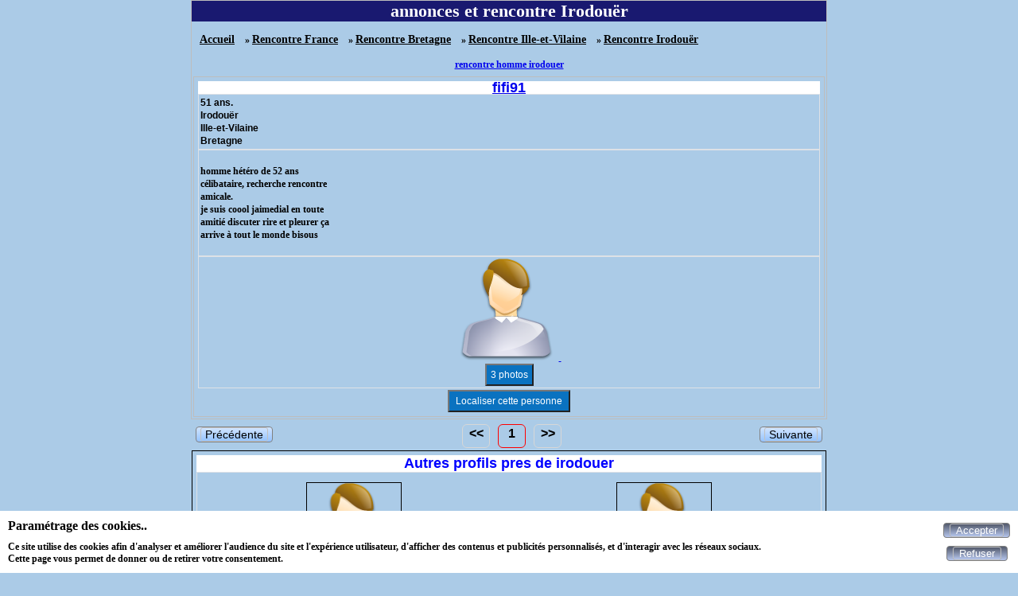

--- FILE ---
content_type: text/html; charset=UTF-8
request_url: https://maxichat.fr/rencontre-irodouer-35V-1.html
body_size: 12584
content:
<!DOCTYPE html>
<html lang="fr">
<head>
<meta http-equiv="Content-Type" content="text/html; charset=utf-8" />
<meta name="robots" content="all" />
<meta name="Location" content="France" />
<meta name="language" content="FR" />
<meta name="revisit-after" content="10 days" />
<meta name="category" content="Irodouër, rencontre, rencontres gratuites, rencontres, rencontre gratuite, rencontres gratuites, rencontres" />
<meta name="description" content="rencontres et annonces gratuites à Irodouër avec maxichat.fr" />
<meta name="keywords" content="Irodouër,rencontre,rencontres" />
<link rel="canonical" href="https://maxichat.fr/rencontre-irodouer-35V-1.html" />
<link rel="stylesheet" type="text/css" href="/styles/vignette.css" />
<meta name="viewport" content="width=device-width, initial-scale=1.0"/>
<link rel="apple-touch-icon" href="https://maxichat.fr/img/apple-touch-icon.png"/>
<link href="https://maxichat.fr/img/facebook_img_02_300.jpg" rel="image_src"/>
<link rel="icon" type="image/png" href="https://maxichat.fr/img/favicon.png">
<title>rencontre Irodouër</title>
<link rel="stylesheet" type="text/css" href="/css/cookies_consent.css" />
<meta name="viewport" content="width=device-width, initial-scale=1.0"/>
</head>
<body>
<div id="cookies-consent">
	<div>
		<p class="title">Paramétrage des cookies..</p>
		<p>Ce site utilise des cookies afin d'analyser et améliorer l'audience du site et l'expérience utilisateur, d'afficher des contenus et publicités personnalisés, et d'interagir avec les réseaux sociaux.<br>Cette page vous permet de donner ou de retirer votre consentement.</p>
	</div>
	<div>
	<form method="post">
	<button id="submit_accepter_cookies" name="submit_accepter_cookies" type="submit" class="button-submit-site" title="Accepter"><span><span  id="span-submit_accepter_cookies">Accepter</span></span></button>	</form>
	<form method="post">
	<button id="submit_refuser_cookies" name="submit_refuser_cookies" type="submit" class="button-submit-site" title="Refuser"><span><span  id="span-submit_refuser_cookies">Refuser</span></span></button>	</form>
	</div>
</div>
<div class="pubdepartements">
<h1>annonces et rencontre Irodouër</h1><div class="div_fil_ariane"><ul class="ul_fil_ariane" itemscope itemtype="http://schema.org/BreadcrumbList">
<li class="li_fil_ariane" itemprop="itemListElement" itemscope itemtype="http://schema.org/ListItem">
<a class="href_fil_ariane" itemprop="item" href="https://maxichat.fr" title="Accueil"><span itemprop="name">Accueil</span>
</a>
<meta itemprop="position" content="1">
</li>
<li class="li_fil_ariane" itemprop="itemListElement" itemscope itemtype="http://schema.org/ListItem">
&nbsp;&raquo;&nbsp;<a class="href_fil_ariane" itemprop="item" href="https://maxichat.fr/rencontre-france-1P-1.html" title="Rencontre France"><span itemprop="name">Rencontre France</span>
</a>
<meta itemprop="position" content="2">
</li>
<li class="li_fil_ariane" itemprop="itemListElement" itemscope itemtype="http://schema.org/ListItem">
&nbsp;&raquo;&nbsp;<a class="href_fil_ariane" itemprop="item" href="https://maxichat.fr/rencontre-bretagne-1R-1.html" title="Rencontre Bretagne"><span itemprop="name">Rencontre Bretagne</span>
</a>
<meta itemprop="position" content="3">
</li>
<li class="li_fil_ariane" itemprop="itemListElement" itemscope itemtype="http://schema.org/ListItem">
&nbsp;&raquo;&nbsp;<a class="href_fil_ariane" itemprop="item" href="https://maxichat.fr/rencontre-ille-et-vilaine-1D-1.html" title="Rencontre Ille-et-Vilaine"><span itemprop="name">Rencontre Ille-et-Vilaine</span>
</a>
<meta itemprop="position" content="4">
</li>
<li class="li_fil_ariane" itemprop="itemListElement" itemscope itemtype="http://schema.org/ListItem">
&nbsp;&raquo;&nbsp;<a class="href_fil_ariane" itemprop="item" href="https://maxichat.fr/rencontre-irodouer-35V-1.html" title="Rencontre Irodouër"><span itemprop="name">Rencontre Irodouër</span>
</a>
<meta itemprop="position" content="5">
</li>
</ul>
</div><div class="divlienmotcle"><a href="https://maxichat.fr/rencontre-homme-irodouer-35V-1.html" title="rencontre homme irodouer">rencontre homme irodouer</a></div><table class="tableliens"><tr><td class="tdliens4"><div class="div-vignette">
<h2><a href="https://maxichat.fr/fifi91-coool-jaime-le-dial-129760.html" target="_blank" title="Profil de fifi91">fifi91</a></h2>
<fieldset class="fieldset-detail">
51 ans.<br />
Irodouër<br />
Ille-et-Vilaine<br />
Bretagne<br />
</fieldset>
<fieldset class="fieldset-description">
<br />
<div class="div-description">
homme hétéro de 52 ans célibataire, recherche rencontre amicale.<br>je suis coool jaimedial en toute  amiti&eacute;  discuter  rire et pleurer  &ccedil;a arrive  &agrave; tout le monde  bisous </div>
<br />
</fieldset>
<fieldset class="fieldset-photo">
<a href="https://maxichat.fr/fifi91-coool-jaime-le-dial-129760.html">
<img src="photos/photo_def_homme.png" alt="Photo de fifi91" title="Photo de fifi91" class="photo" />
</a>
<br><input type="button" class="class_button_acces_photo" onclick="location.href='https://maxichat.fr'" value="3 photos" title="Accéder au site" />
</fieldset>
<input type="button" class="button-localisation" onclick="location.href='https://maps.virtuel.eu/?pays_acces=France&amp;departement_acces=Ille-et-Vilaine&amp;ville_acces=Irodou%C3%ABr&amp;adresse_acces=&amp;zoom=6'" value=" Localiser cette personne " />
<div class="div-link">
</div>
</div>
</td></tr></table><div class="div-pagination"><div class="div-pagination-gauche"><button onclick="location.href='rencontre-irodouer-35V-1.html'" type="button" class="button-site" title="Page précédente"><span><span >Précédente</span></span></button></div><div class="div-pagination-centre"><a class="a-page-other" href="rencontre-irodouer-35V-1.html"><span><<</span></a><a class="a-page-select" href="rencontre-irodouer-35V-1.html"><span>1</span></a><a class="a-page-other" href="rencontre-irodouer-35V-1.html"><span>>></span></a></div><div class="div-pagination-droite"><button onclick="location.href='rencontre-irodouer-35V-1.html'" type="button" class="button-site" title="Page suivante"><span><span >Suivante</span></span></button></div></div><div class="profil-ville">
<h2>Autres profils pres de irodouer</h2>
<fieldset class="fieldset-profil-ville" >
<div class="class_div_lien">
<div class="class_div_liste_lien">
<a class="class_liste_lien" href="daddyscool053-210319.html">
<img class="class_photo_liste_lien" src="photos/photo_def_homme.png" alt="Daddyscool053
Rennes" title="Daddyscool053
Rennes" />
</a>
<div class="class_ville_liste_lien">Daddyscool053<br>Rennes</div>
<div class="class_short_description_liste_lien"></div>
</div>
<div class="class_div_liste_lien">
<a class="class_liste_lien" href="bubulle-208978.html">
<img class="class_photo_liste_lien" src="photos/photo_def_homme.png" alt="bubulle
Grand-Champ" title="bubulle
Grand-Champ" />
</a>
<div class="class_ville_liste_lien">bubulle<br>Grand-Champ</div>
<div class="class_short_description_liste_lien"></div>
</div>
</div>
<div class="class_div_lien">
<div class="class_div_liste_lien">
<a class="class_liste_lien" href="loupo17-209356.html">
<img class="class_photo_liste_lien" src="photos/photo_def_homme.png" alt="loupo17
Rennes" title="loupo17
Rennes" />
</a>
<div class="class_ville_liste_lien">loupo17<br>Rennes</div>
<div class="class_short_description_liste_lien"></div>
</div>
<div class="class_div_liste_lien">
<a class="class_liste_lien" href="soleilbgttbm-211763.html">
<img class="class_photo_liste_lien" src="photos/photo_def_homme.png" alt="SoleilBGTTBm
Rennes" title="SoleilBGTTBm
Rennes" />
</a>
<div class="class_ville_liste_lien">SoleilBGTTBm<br>Rennes</div>
<div class="class_short_description_liste_lien"></div>
</div>
</div>
<div class="class_div_lien">
<div class="class_div_liste_lien">
<a class="class_liste_lien" href="gacho11-210453.html">
<img class="class_photo_liste_lien" src="photos/photo_def_homme.png" alt="Gacho11
Guichen" title="Gacho11
Guichen" />
</a>
<div class="class_ville_liste_lien">Gacho11<br>Guichen</div>
<div class="class_short_description_liste_lien"></div>
</div>
<div class="class_div_liste_lien">
<a class="class_liste_lien" href="whynot35-210608.html">
<img class="class_photo_liste_lien" src="photos/photo_def_homme.png" alt="Whynot35
Rennes" title="Whynot35
Rennes" />
</a>
<div class="class_ville_liste_lien">Whynot35<br>Rennes</div>
<div class="class_short_description_liste_lien"></div>
</div>
</div>
<div class="class_div_lien">
<div class="class_div_liste_lien">
<a class="class_liste_lien" href="jeantak-203696.html">
<img class="class_photo_liste_lien" src="photos/photo_def_homme.png" alt="Jeantak
Baulon" title="Jeantak
Baulon" />
</a>
<div class="class_ville_liste_lien">Jeantak<br>Baulon</div>
<div class="class_short_description_liste_lien"></div>
</div>
<div class="class_div_liste_lien">
<a class="class_liste_lien" href="calino22-211066.html">
<img class="class_photo_liste_lien" src="photos/photo_def_homme.png" alt="Calino22
Plérin" title="Calino22
Plérin" />
</a>
<div class="class_ville_liste_lien">Calino22<br>Plérin</div>
<div class="class_short_description_liste_lien"></div>
</div>
</div>
<div class="class_div_lien">
<div class="class_div_liste_lien">
<a class="class_liste_lien" href="janolapin-211244.html">
<img class="class_photo_liste_lien" src="photos/photo_def_homme.png" alt="Janolapin
Plédran" title="Janolapin
Plédran" />
</a>
<div class="class_ville_liste_lien">Janolapin<br>Plédran</div>
<div class="class_short_description_liste_lien"></div>
</div>
<div class="class_div_liste_lien">
<a class="class_liste_lien" href="letoilebrillante-210439.html">
<img class="class_photo_liste_lien" src="photos/photo_def_femme.png" alt="letoilebrillante
Caro" title="letoilebrillante
Caro" />
</a>
<div class="class_ville_liste_lien">letoilebrillante<br>Caro</div>
<div class="class_short_description_liste_lien"></div>
</div>
</div>
<div class="class_div_lien">
<div class="class_div_liste_lien">
<a class="class_liste_lien" href="nade-53630.html">
<img class="class_photo_liste_lien" src="photos/photo_def_femme.png" alt="nade
Saint-Thurial" title="nade
Saint-Thurial" />
</a>
<div class="class_ville_liste_lien">nade<br>Saint-Thurial</div>
<div class="class_short_description_liste_lien"></div>
</div>
<div class="class_div_liste_lien">
<a class="class_liste_lien" href="dino77-205716.html">
<img class="class_photo_liste_lien" src="photos/photo_def_homme.png" alt="Dino77
Malestroit" title="Dino77
Malestroit" />
</a>
<div class="class_ville_liste_lien">Dino77<br>Malestroit</div>
<div class="class_short_description_liste_lien"></div>
</div>
</div>
<div class="class_div_lien">
<div class="class_div_liste_lien">
<a class="class_liste_lien" href="vannes56-209644.html">
<img class="class_photo_liste_lien" src="photos/photo_def_homme.png" alt="Vannes56
Dourdain" title="Vannes56
Dourdain" />
</a>
<div class="class_ville_liste_lien">Vannes56<br>Dourdain</div>
<div class="class_short_description_liste_lien"></div>
</div>
<div class="class_div_liste_lien">
<a class="class_liste_lien" href="tom16625639-195036.html">
<img class="class_photo_liste_lien" src="photos/photo_def_homme.png" alt="tom16625639
Désertines" title="tom16625639
Désertines" />
</a>
<div class="class_ville_liste_lien">tom16625639<br>Désertines</div>
<div class="class_short_description_liste_lien"></div>
</div>
</div>
<div class="class_div_lien">
<div class="class_div_liste_lien">
<a class="class_liste_lien" href="dani22-homme-simple-qui-adore-la-nature-99085.html">
<img class="class_photo_liste_lien" src="photos/photo_def_homme.png" alt="dani22
Erquy" title="dani22
Erquy" />
</a>
<div class="class_ville_liste_lien">dani22<br>Erquy</div>
<div class="class_short_description_liste_lien">homme simple  qui adore  la nature</div>
</div>
<div class="class_div_liste_lien">
<a class="class_liste_lien" href="kirkou-212553.html">
<img class="class_photo_liste_lien" src="photos/photo_def_homme.png" alt="Kirkou
Betton" title="Kirkou
Betton" />
</a>
<div class="class_ville_liste_lien">Kirkou<br>Betton</div>
<div class="class_short_description_liste_lien"></div>
</div>
</div>

</fieldset>
</div>
<div class="divlienmotcle"><a href="https://maxichat.fr/rencontre-celibataire-irodouer-35V-1.html" title="rencontre célibataire irodouer">rencontre célibataire irodouer</a></div>
</div>
<div class="pieddepage">
	<a href="https://maxichat.fr/nouscontacter.php" target="_blank" title="Je contacte maxichat.fr"><button class="button_link_pieddepage">Contacter Maxichat</button></a>
	</div>
</body>
</html>
